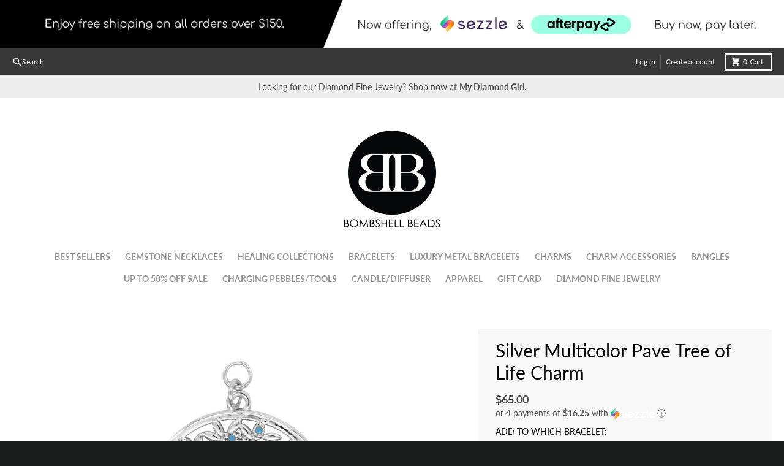

--- FILE ---
content_type: text/javascript; charset=utf-8
request_url: https://bombshellbeads.com/products/gold-multicolor-pave-tree-of-life-charm-copy-1.js
body_size: 837
content:
{"id":8100159488239,"title":"Silver Multicolor Pave Tree of Life Charm","handle":"gold-multicolor-pave-tree-of-life-charm-copy-1","description":"\u003cp\u003e \u003c\/p\u003e\n\u003cp\u003e\u003cspan\u003eThe tree of life charm \u003c\/span\u003esymbolizes \u003cspan\u003ethe connection between the physical and spiritual realms. It also represents fertility, growth, and rebirth.\u003c\/span\u003e\u003c\/p\u003e\n\u003cp\u003e\u003cspan\u003eSterling Silver, 28mm\u003cbr\u003e\u003c\/span\u003e\u003c\/p\u003e\n\u003cp\u003eThis special charm can be added to any size bracelet we offer. Our picture features it on a 10mm Black Onyx bracelet. \u003c\/p\u003e\n\u003cdiv\u003e\n\u003cp\u003e\u003cstrong\u003eCharms may be purchased individually or added to a bracelet at the time of purchase.  If you would like us to attach your charms to a bracelet, please provide instructions in the notes section at checkout.\u003c\/strong\u003e\u003c\/p\u003e\n\u003cp class=\"p2\"\u003e\u003cstrong\u003eBombshell Beads is not responsible for any damages, broken jump rings, or lost charms.\u003c\/strong\u003e\u003cbr\u003e\u003cstrong\u003e\u003cspan class=\"s1\"\u003e\u003c\/span\u003e\u003c\/strong\u003e\u003c\/p\u003e\n\u003cp class=\"p1\"\u003e\u003cspan class=\"s1\"\u003e\u003cstrong\u003eTHESE CHARMS HAVE NO WARRANTY and no REPLACEMENT will be offered.\u003c\/strong\u003e\u003c\/span\u003e\u003c\/p\u003e\n\u003cp class=\"p1\"\u003e \u003c\/p\u003e\n\u003c\/div\u003e\n\u003cp\u003e \u003c\/p\u003e\n\u003cdiv\u003e\n\u003cstrong\u003e\u003c\/strong\u003e\u003cbr\u003e\n\u003c\/div\u003e","published_at":"2023-08-22T07:22:21-05:00","created_at":"2023-08-16T15:15:54-05:00","vendor":"BOMBSHELL BEADS","type":"Charms \u0026 Pendants","tags":["Add-On","Charm"],"price":6500,"price_min":6500,"price_max":6500,"available":true,"price_varies":false,"compare_at_price":null,"compare_at_price_min":0,"compare_at_price_max":0,"compare_at_price_varies":false,"variants":[{"id":44041124675823,"title":"Default Title","option1":"Default Title","option2":null,"option3":null,"sku":null,"requires_shipping":true,"taxable":true,"featured_image":null,"available":true,"name":"Silver Multicolor Pave Tree of Life Charm","public_title":null,"options":["Default Title"],"price":6500,"weight":3,"compare_at_price":null,"inventory_quantity":45,"inventory_management":"shopify","inventory_policy":"deny","barcode":null,"requires_selling_plan":false,"selling_plan_allocations":[]}],"images":["\/\/cdn.shopify.com\/s\/files\/1\/1565\/8565\/files\/gold-cross-charm_1__0003_EEB9930B-7C0E-40F5-91F3-FEBE150E5A46-_2.png?v=1759431752","\/\/cdn.shopify.com\/s\/files\/1\/1565\/8565\/files\/DD3B470D-88DA-48C9-893C-8ED95219384A.jpg?v=1759431752"],"featured_image":"\/\/cdn.shopify.com\/s\/files\/1\/1565\/8565\/files\/gold-cross-charm_1__0003_EEB9930B-7C0E-40F5-91F3-FEBE150E5A46-_2.png?v=1759431752","options":[{"name":"Title","position":1,"values":["Default Title"]}],"url":"\/products\/gold-multicolor-pave-tree-of-life-charm-copy-1","media":[{"alt":null,"id":37035146313967,"position":1,"preview_image":{"aspect_ratio":1.5,"height":1800,"width":2700,"src":"https:\/\/cdn.shopify.com\/s\/files\/1\/1565\/8565\/files\/gold-cross-charm_1__0003_EEB9930B-7C0E-40F5-91F3-FEBE150E5A46-_2.png?v=1759431752"},"aspect_ratio":1.5,"height":1800,"media_type":"image","src":"https:\/\/cdn.shopify.com\/s\/files\/1\/1565\/8565\/files\/gold-cross-charm_1__0003_EEB9930B-7C0E-40F5-91F3-FEBE150E5A46-_2.png?v=1759431752","width":2700},{"alt":null,"id":32565099266287,"position":2,"preview_image":{"aspect_ratio":1.5,"height":1800,"width":2700,"src":"https:\/\/cdn.shopify.com\/s\/files\/1\/1565\/8565\/files\/DD3B470D-88DA-48C9-893C-8ED95219384A.jpg?v=1759431752"},"aspect_ratio":1.5,"height":1800,"media_type":"image","src":"https:\/\/cdn.shopify.com\/s\/files\/1\/1565\/8565\/files\/DD3B470D-88DA-48C9-893C-8ED95219384A.jpg?v=1759431752","width":2700}],"requires_selling_plan":false,"selling_plan_groups":[]}

--- FILE ---
content_type: text/javascript; charset=utf-8
request_url: https://bombshellbeads.com/products/gold-multicolor-pave-tree-of-life-charm-copy-1.js
body_size: 715
content:
{"id":8100159488239,"title":"Silver Multicolor Pave Tree of Life Charm","handle":"gold-multicolor-pave-tree-of-life-charm-copy-1","description":"\u003cp\u003e \u003c\/p\u003e\n\u003cp\u003e\u003cspan\u003eThe tree of life charm \u003c\/span\u003esymbolizes \u003cspan\u003ethe connection between the physical and spiritual realms. It also represents fertility, growth, and rebirth.\u003c\/span\u003e\u003c\/p\u003e\n\u003cp\u003e\u003cspan\u003eSterling Silver, 28mm\u003cbr\u003e\u003c\/span\u003e\u003c\/p\u003e\n\u003cp\u003eThis special charm can be added to any size bracelet we offer. Our picture features it on a 10mm Black Onyx bracelet. \u003c\/p\u003e\n\u003cdiv\u003e\n\u003cp\u003e\u003cstrong\u003eCharms may be purchased individually or added to a bracelet at the time of purchase.  If you would like us to attach your charms to a bracelet, please provide instructions in the notes section at checkout.\u003c\/strong\u003e\u003c\/p\u003e\n\u003cp class=\"p2\"\u003e\u003cstrong\u003eBombshell Beads is not responsible for any damages, broken jump rings, or lost charms.\u003c\/strong\u003e\u003cbr\u003e\u003cstrong\u003e\u003cspan class=\"s1\"\u003e\u003c\/span\u003e\u003c\/strong\u003e\u003c\/p\u003e\n\u003cp class=\"p1\"\u003e\u003cspan class=\"s1\"\u003e\u003cstrong\u003eTHESE CHARMS HAVE NO WARRANTY and no REPLACEMENT will be offered.\u003c\/strong\u003e\u003c\/span\u003e\u003c\/p\u003e\n\u003cp class=\"p1\"\u003e \u003c\/p\u003e\n\u003c\/div\u003e\n\u003cp\u003e \u003c\/p\u003e\n\u003cdiv\u003e\n\u003cstrong\u003e\u003c\/strong\u003e\u003cbr\u003e\n\u003c\/div\u003e","published_at":"2023-08-22T07:22:21-05:00","created_at":"2023-08-16T15:15:54-05:00","vendor":"BOMBSHELL BEADS","type":"Charms \u0026 Pendants","tags":["Add-On","Charm"],"price":6500,"price_min":6500,"price_max":6500,"available":true,"price_varies":false,"compare_at_price":null,"compare_at_price_min":0,"compare_at_price_max":0,"compare_at_price_varies":false,"variants":[{"id":44041124675823,"title":"Default Title","option1":"Default Title","option2":null,"option3":null,"sku":null,"requires_shipping":true,"taxable":true,"featured_image":null,"available":true,"name":"Silver Multicolor Pave Tree of Life Charm","public_title":null,"options":["Default Title"],"price":6500,"weight":3,"compare_at_price":null,"inventory_quantity":45,"inventory_management":"shopify","inventory_policy":"deny","barcode":null,"requires_selling_plan":false,"selling_plan_allocations":[]}],"images":["\/\/cdn.shopify.com\/s\/files\/1\/1565\/8565\/files\/gold-cross-charm_1__0003_EEB9930B-7C0E-40F5-91F3-FEBE150E5A46-_2.png?v=1759431752","\/\/cdn.shopify.com\/s\/files\/1\/1565\/8565\/files\/DD3B470D-88DA-48C9-893C-8ED95219384A.jpg?v=1759431752"],"featured_image":"\/\/cdn.shopify.com\/s\/files\/1\/1565\/8565\/files\/gold-cross-charm_1__0003_EEB9930B-7C0E-40F5-91F3-FEBE150E5A46-_2.png?v=1759431752","options":[{"name":"Title","position":1,"values":["Default Title"]}],"url":"\/products\/gold-multicolor-pave-tree-of-life-charm-copy-1","media":[{"alt":null,"id":37035146313967,"position":1,"preview_image":{"aspect_ratio":1.5,"height":1800,"width":2700,"src":"https:\/\/cdn.shopify.com\/s\/files\/1\/1565\/8565\/files\/gold-cross-charm_1__0003_EEB9930B-7C0E-40F5-91F3-FEBE150E5A46-_2.png?v=1759431752"},"aspect_ratio":1.5,"height":1800,"media_type":"image","src":"https:\/\/cdn.shopify.com\/s\/files\/1\/1565\/8565\/files\/gold-cross-charm_1__0003_EEB9930B-7C0E-40F5-91F3-FEBE150E5A46-_2.png?v=1759431752","width":2700},{"alt":null,"id":32565099266287,"position":2,"preview_image":{"aspect_ratio":1.5,"height":1800,"width":2700,"src":"https:\/\/cdn.shopify.com\/s\/files\/1\/1565\/8565\/files\/DD3B470D-88DA-48C9-893C-8ED95219384A.jpg?v=1759431752"},"aspect_ratio":1.5,"height":1800,"media_type":"image","src":"https:\/\/cdn.shopify.com\/s\/files\/1\/1565\/8565\/files\/DD3B470D-88DA-48C9-893C-8ED95219384A.jpg?v=1759431752","width":2700}],"requires_selling_plan":false,"selling_plan_groups":[]}